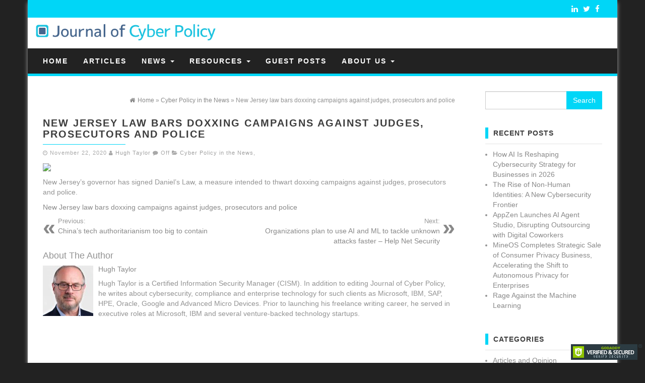

--- FILE ---
content_type: text/html; charset=UTF-8
request_url: https://journalofcyberpolicy.com/new-jersey-law-bars-doxxing-campaigns-against-judges-prosecutors-and-police/
body_size: 8520
content:
<!DOCTYPE html>
<html lang="en">
	<head itemscope itemtype="http://schema.org/WebSite">
		<meta http-equiv="content-type" content="text/html; charset=UTF-8" />
		<!--<meta name="description" content="" />-->
		<meta http-equiv="X-UA-Compatible" content="IE=edge">
		<meta name="viewport" content="width=device-width, initial-scale=1">
		<meta itemprop="name" content="Journal of Cyber Policy" />
		<meta itemprop="url" content="https://journalofcyberpolicy.com/" />
		<link rel="pingback" href="https://journalofcyberpolicy.com/xmlrpc.php" />
		<title>New Jersey law bars doxxing campaigns against judges, prosecutors and police &#8211; Journal of Cyber Policy</title>
<meta name='robots' content='max-image-preview:large' />
	<style>img:is([sizes="auto" i], [sizes^="auto," i]) { contain-intrinsic-size: 3000px 1500px }</style>
	<link rel="alternate" type="application/rss+xml" title="Journal of Cyber Policy &raquo; Feed" href="https://journalofcyberpolicy.com/feed/" />
<link rel="alternate" type="application/rss+xml" title="Journal of Cyber Policy &raquo; Comments Feed" href="https://journalofcyberpolicy.com/comments/feed/" />
<script type="text/javascript">
/* <![CDATA[ */
window._wpemojiSettings = {"baseUrl":"https:\/\/s.w.org\/images\/core\/emoji\/15.0.3\/72x72\/","ext":".png","svgUrl":"https:\/\/s.w.org\/images\/core\/emoji\/15.0.3\/svg\/","svgExt":".svg","source":{"concatemoji":"https:\/\/journalofcyberpolicy.com\/wp-includes\/js\/wp-emoji-release.min.js?ver=6.7.4"}};
/*! This file is auto-generated */
!function(i,n){var o,s,e;function c(e){try{var t={supportTests:e,timestamp:(new Date).valueOf()};sessionStorage.setItem(o,JSON.stringify(t))}catch(e){}}function p(e,t,n){e.clearRect(0,0,e.canvas.width,e.canvas.height),e.fillText(t,0,0);var t=new Uint32Array(e.getImageData(0,0,e.canvas.width,e.canvas.height).data),r=(e.clearRect(0,0,e.canvas.width,e.canvas.height),e.fillText(n,0,0),new Uint32Array(e.getImageData(0,0,e.canvas.width,e.canvas.height).data));return t.every(function(e,t){return e===r[t]})}function u(e,t,n){switch(t){case"flag":return n(e,"\ud83c\udff3\ufe0f\u200d\u26a7\ufe0f","\ud83c\udff3\ufe0f\u200b\u26a7\ufe0f")?!1:!n(e,"\ud83c\uddfa\ud83c\uddf3","\ud83c\uddfa\u200b\ud83c\uddf3")&&!n(e,"\ud83c\udff4\udb40\udc67\udb40\udc62\udb40\udc65\udb40\udc6e\udb40\udc67\udb40\udc7f","\ud83c\udff4\u200b\udb40\udc67\u200b\udb40\udc62\u200b\udb40\udc65\u200b\udb40\udc6e\u200b\udb40\udc67\u200b\udb40\udc7f");case"emoji":return!n(e,"\ud83d\udc26\u200d\u2b1b","\ud83d\udc26\u200b\u2b1b")}return!1}function f(e,t,n){var r="undefined"!=typeof WorkerGlobalScope&&self instanceof WorkerGlobalScope?new OffscreenCanvas(300,150):i.createElement("canvas"),a=r.getContext("2d",{willReadFrequently:!0}),o=(a.textBaseline="top",a.font="600 32px Arial",{});return e.forEach(function(e){o[e]=t(a,e,n)}),o}function t(e){var t=i.createElement("script");t.src=e,t.defer=!0,i.head.appendChild(t)}"undefined"!=typeof Promise&&(o="wpEmojiSettingsSupports",s=["flag","emoji"],n.supports={everything:!0,everythingExceptFlag:!0},e=new Promise(function(e){i.addEventListener("DOMContentLoaded",e,{once:!0})}),new Promise(function(t){var n=function(){try{var e=JSON.parse(sessionStorage.getItem(o));if("object"==typeof e&&"number"==typeof e.timestamp&&(new Date).valueOf()<e.timestamp+604800&&"object"==typeof e.supportTests)return e.supportTests}catch(e){}return null}();if(!n){if("undefined"!=typeof Worker&&"undefined"!=typeof OffscreenCanvas&&"undefined"!=typeof URL&&URL.createObjectURL&&"undefined"!=typeof Blob)try{var e="postMessage("+f.toString()+"("+[JSON.stringify(s),u.toString(),p.toString()].join(",")+"));",r=new Blob([e],{type:"text/javascript"}),a=new Worker(URL.createObjectURL(r),{name:"wpTestEmojiSupports"});return void(a.onmessage=function(e){c(n=e.data),a.terminate(),t(n)})}catch(e){}c(n=f(s,u,p))}t(n)}).then(function(e){for(var t in e)n.supports[t]=e[t],n.supports.everything=n.supports.everything&&n.supports[t],"flag"!==t&&(n.supports.everythingExceptFlag=n.supports.everythingExceptFlag&&n.supports[t]);n.supports.everythingExceptFlag=n.supports.everythingExceptFlag&&!n.supports.flag,n.DOMReady=!1,n.readyCallback=function(){n.DOMReady=!0}}).then(function(){return e}).then(function(){var e;n.supports.everything||(n.readyCallback(),(e=n.source||{}).concatemoji?t(e.concatemoji):e.wpemoji&&e.twemoji&&(t(e.twemoji),t(e.wpemoji)))}))}((window,document),window._wpemojiSettings);
/* ]]> */
</script>
<style id='wp-emoji-styles-inline-css' type='text/css'>

	img.wp-smiley, img.emoji {
		display: inline !important;
		border: none !important;
		box-shadow: none !important;
		height: 1em !important;
		width: 1em !important;
		margin: 0 0.07em !important;
		vertical-align: -0.1em !important;
		background: none !important;
		padding: 0 !important;
	}
</style>
<link rel='stylesheet' id='wp-block-library-css' href='https://journalofcyberpolicy.com/wp-includes/css/dist/block-library/style.min.css?ver=6.7.4' type='text/css' media='all' />
<style id='classic-theme-styles-inline-css' type='text/css'>
/*! This file is auto-generated */
.wp-block-button__link{color:#fff;background-color:#32373c;border-radius:9999px;box-shadow:none;text-decoration:none;padding:calc(.667em + 2px) calc(1.333em + 2px);font-size:1.125em}.wp-block-file__button{background:#32373c;color:#fff;text-decoration:none}
</style>
<style id='global-styles-inline-css' type='text/css'>
:root{--wp--preset--aspect-ratio--square: 1;--wp--preset--aspect-ratio--4-3: 4/3;--wp--preset--aspect-ratio--3-4: 3/4;--wp--preset--aspect-ratio--3-2: 3/2;--wp--preset--aspect-ratio--2-3: 2/3;--wp--preset--aspect-ratio--16-9: 16/9;--wp--preset--aspect-ratio--9-16: 9/16;--wp--preset--color--black: #000000;--wp--preset--color--cyan-bluish-gray: #abb8c3;--wp--preset--color--white: #ffffff;--wp--preset--color--pale-pink: #f78da7;--wp--preset--color--vivid-red: #cf2e2e;--wp--preset--color--luminous-vivid-orange: #ff6900;--wp--preset--color--luminous-vivid-amber: #fcb900;--wp--preset--color--light-green-cyan: #7bdcb5;--wp--preset--color--vivid-green-cyan: #00d084;--wp--preset--color--pale-cyan-blue: #8ed1fc;--wp--preset--color--vivid-cyan-blue: #0693e3;--wp--preset--color--vivid-purple: #9b51e0;--wp--preset--gradient--vivid-cyan-blue-to-vivid-purple: linear-gradient(135deg,rgba(6,147,227,1) 0%,rgb(155,81,224) 100%);--wp--preset--gradient--light-green-cyan-to-vivid-green-cyan: linear-gradient(135deg,rgb(122,220,180) 0%,rgb(0,208,130) 100%);--wp--preset--gradient--luminous-vivid-amber-to-luminous-vivid-orange: linear-gradient(135deg,rgba(252,185,0,1) 0%,rgba(255,105,0,1) 100%);--wp--preset--gradient--luminous-vivid-orange-to-vivid-red: linear-gradient(135deg,rgba(255,105,0,1) 0%,rgb(207,46,46) 100%);--wp--preset--gradient--very-light-gray-to-cyan-bluish-gray: linear-gradient(135deg,rgb(238,238,238) 0%,rgb(169,184,195) 100%);--wp--preset--gradient--cool-to-warm-spectrum: linear-gradient(135deg,rgb(74,234,220) 0%,rgb(151,120,209) 20%,rgb(207,42,186) 40%,rgb(238,44,130) 60%,rgb(251,105,98) 80%,rgb(254,248,76) 100%);--wp--preset--gradient--blush-light-purple: linear-gradient(135deg,rgb(255,206,236) 0%,rgb(152,150,240) 100%);--wp--preset--gradient--blush-bordeaux: linear-gradient(135deg,rgb(254,205,165) 0%,rgb(254,45,45) 50%,rgb(107,0,62) 100%);--wp--preset--gradient--luminous-dusk: linear-gradient(135deg,rgb(255,203,112) 0%,rgb(199,81,192) 50%,rgb(65,88,208) 100%);--wp--preset--gradient--pale-ocean: linear-gradient(135deg,rgb(255,245,203) 0%,rgb(182,227,212) 50%,rgb(51,167,181) 100%);--wp--preset--gradient--electric-grass: linear-gradient(135deg,rgb(202,248,128) 0%,rgb(113,206,126) 100%);--wp--preset--gradient--midnight: linear-gradient(135deg,rgb(2,3,129) 0%,rgb(40,116,252) 100%);--wp--preset--font-size--small: 13px;--wp--preset--font-size--medium: 20px;--wp--preset--font-size--large: 36px;--wp--preset--font-size--x-large: 42px;--wp--preset--spacing--20: 0.44rem;--wp--preset--spacing--30: 0.67rem;--wp--preset--spacing--40: 1rem;--wp--preset--spacing--50: 1.5rem;--wp--preset--spacing--60: 2.25rem;--wp--preset--spacing--70: 3.38rem;--wp--preset--spacing--80: 5.06rem;--wp--preset--shadow--natural: 6px 6px 9px rgba(0, 0, 0, 0.2);--wp--preset--shadow--deep: 12px 12px 50px rgba(0, 0, 0, 0.4);--wp--preset--shadow--sharp: 6px 6px 0px rgba(0, 0, 0, 0.2);--wp--preset--shadow--outlined: 6px 6px 0px -3px rgba(255, 255, 255, 1), 6px 6px rgba(0, 0, 0, 1);--wp--preset--shadow--crisp: 6px 6px 0px rgba(0, 0, 0, 1);}:where(.is-layout-flex){gap: 0.5em;}:where(.is-layout-grid){gap: 0.5em;}body .is-layout-flex{display: flex;}.is-layout-flex{flex-wrap: wrap;align-items: center;}.is-layout-flex > :is(*, div){margin: 0;}body .is-layout-grid{display: grid;}.is-layout-grid > :is(*, div){margin: 0;}:where(.wp-block-columns.is-layout-flex){gap: 2em;}:where(.wp-block-columns.is-layout-grid){gap: 2em;}:where(.wp-block-post-template.is-layout-flex){gap: 1.25em;}:where(.wp-block-post-template.is-layout-grid){gap: 1.25em;}.has-black-color{color: var(--wp--preset--color--black) !important;}.has-cyan-bluish-gray-color{color: var(--wp--preset--color--cyan-bluish-gray) !important;}.has-white-color{color: var(--wp--preset--color--white) !important;}.has-pale-pink-color{color: var(--wp--preset--color--pale-pink) !important;}.has-vivid-red-color{color: var(--wp--preset--color--vivid-red) !important;}.has-luminous-vivid-orange-color{color: var(--wp--preset--color--luminous-vivid-orange) !important;}.has-luminous-vivid-amber-color{color: var(--wp--preset--color--luminous-vivid-amber) !important;}.has-light-green-cyan-color{color: var(--wp--preset--color--light-green-cyan) !important;}.has-vivid-green-cyan-color{color: var(--wp--preset--color--vivid-green-cyan) !important;}.has-pale-cyan-blue-color{color: var(--wp--preset--color--pale-cyan-blue) !important;}.has-vivid-cyan-blue-color{color: var(--wp--preset--color--vivid-cyan-blue) !important;}.has-vivid-purple-color{color: var(--wp--preset--color--vivid-purple) !important;}.has-black-background-color{background-color: var(--wp--preset--color--black) !important;}.has-cyan-bluish-gray-background-color{background-color: var(--wp--preset--color--cyan-bluish-gray) !important;}.has-white-background-color{background-color: var(--wp--preset--color--white) !important;}.has-pale-pink-background-color{background-color: var(--wp--preset--color--pale-pink) !important;}.has-vivid-red-background-color{background-color: var(--wp--preset--color--vivid-red) !important;}.has-luminous-vivid-orange-background-color{background-color: var(--wp--preset--color--luminous-vivid-orange) !important;}.has-luminous-vivid-amber-background-color{background-color: var(--wp--preset--color--luminous-vivid-amber) !important;}.has-light-green-cyan-background-color{background-color: var(--wp--preset--color--light-green-cyan) !important;}.has-vivid-green-cyan-background-color{background-color: var(--wp--preset--color--vivid-green-cyan) !important;}.has-pale-cyan-blue-background-color{background-color: var(--wp--preset--color--pale-cyan-blue) !important;}.has-vivid-cyan-blue-background-color{background-color: var(--wp--preset--color--vivid-cyan-blue) !important;}.has-vivid-purple-background-color{background-color: var(--wp--preset--color--vivid-purple) !important;}.has-black-border-color{border-color: var(--wp--preset--color--black) !important;}.has-cyan-bluish-gray-border-color{border-color: var(--wp--preset--color--cyan-bluish-gray) !important;}.has-white-border-color{border-color: var(--wp--preset--color--white) !important;}.has-pale-pink-border-color{border-color: var(--wp--preset--color--pale-pink) !important;}.has-vivid-red-border-color{border-color: var(--wp--preset--color--vivid-red) !important;}.has-luminous-vivid-orange-border-color{border-color: var(--wp--preset--color--luminous-vivid-orange) !important;}.has-luminous-vivid-amber-border-color{border-color: var(--wp--preset--color--luminous-vivid-amber) !important;}.has-light-green-cyan-border-color{border-color: var(--wp--preset--color--light-green-cyan) !important;}.has-vivid-green-cyan-border-color{border-color: var(--wp--preset--color--vivid-green-cyan) !important;}.has-pale-cyan-blue-border-color{border-color: var(--wp--preset--color--pale-cyan-blue) !important;}.has-vivid-cyan-blue-border-color{border-color: var(--wp--preset--color--vivid-cyan-blue) !important;}.has-vivid-purple-border-color{border-color: var(--wp--preset--color--vivid-purple) !important;}.has-vivid-cyan-blue-to-vivid-purple-gradient-background{background: var(--wp--preset--gradient--vivid-cyan-blue-to-vivid-purple) !important;}.has-light-green-cyan-to-vivid-green-cyan-gradient-background{background: var(--wp--preset--gradient--light-green-cyan-to-vivid-green-cyan) !important;}.has-luminous-vivid-amber-to-luminous-vivid-orange-gradient-background{background: var(--wp--preset--gradient--luminous-vivid-amber-to-luminous-vivid-orange) !important;}.has-luminous-vivid-orange-to-vivid-red-gradient-background{background: var(--wp--preset--gradient--luminous-vivid-orange-to-vivid-red) !important;}.has-very-light-gray-to-cyan-bluish-gray-gradient-background{background: var(--wp--preset--gradient--very-light-gray-to-cyan-bluish-gray) !important;}.has-cool-to-warm-spectrum-gradient-background{background: var(--wp--preset--gradient--cool-to-warm-spectrum) !important;}.has-blush-light-purple-gradient-background{background: var(--wp--preset--gradient--blush-light-purple) !important;}.has-blush-bordeaux-gradient-background{background: var(--wp--preset--gradient--blush-bordeaux) !important;}.has-luminous-dusk-gradient-background{background: var(--wp--preset--gradient--luminous-dusk) !important;}.has-pale-ocean-gradient-background{background: var(--wp--preset--gradient--pale-ocean) !important;}.has-electric-grass-gradient-background{background: var(--wp--preset--gradient--electric-grass) !important;}.has-midnight-gradient-background{background: var(--wp--preset--gradient--midnight) !important;}.has-small-font-size{font-size: var(--wp--preset--font-size--small) !important;}.has-medium-font-size{font-size: var(--wp--preset--font-size--medium) !important;}.has-large-font-size{font-size: var(--wp--preset--font-size--large) !important;}.has-x-large-font-size{font-size: var(--wp--preset--font-size--x-large) !important;}
:where(.wp-block-post-template.is-layout-flex){gap: 1.25em;}:where(.wp-block-post-template.is-layout-grid){gap: 1.25em;}
:where(.wp-block-columns.is-layout-flex){gap: 2em;}:where(.wp-block-columns.is-layout-grid){gap: 2em;}
:root :where(.wp-block-pullquote){font-size: 1.5em;line-height: 1.6;}
</style>
<link rel='stylesheet' id='firstmag-bootstrap-css-css' href='https://journalofcyberpolicy.com/wp-content/themes/first-mag-pro/css/bootstrap.css?ver=1' type='text/css' media='all' />
<link rel='stylesheet' id='firstmag-stylesheet-css' href='https://journalofcyberpolicy.com/wp-content/themes/first-mag-pro/style.css?ver=1' type='text/css' media='all' />
<link rel='stylesheet' id='firstmag-font-awesome-css' href='https://journalofcyberpolicy.com/wp-content/themes/first-mag-pro/css/font-awesome.min.css?ver=6.7.4' type='text/css' media='all' />
<link rel='stylesheet' id='firstmag-stylesheet-flexslider-css' href='https://journalofcyberpolicy.com/wp-content/themes/first-mag-pro/css/flexslider.css?ver=6.7.4' type='text/css' media='all' />
<link rel='stylesheet' id='firstmag-animation-css' href='https://journalofcyberpolicy.com/wp-content/themes/first-mag-pro/css/animate.min.css?ver=6.7.4' type='text/css' media='all' />
<script type="text/javascript" src="https://journalofcyberpolicy.com/wp-includes/js/jquery/jquery.min.js?ver=3.7.1" id="jquery-core-js"></script>
<script type="text/javascript" src="https://journalofcyberpolicy.com/wp-includes/js/jquery/jquery-migrate.min.js?ver=3.4.1" id="jquery-migrate-js"></script>
<script type="text/javascript" src="https://journalofcyberpolicy.com/wp-content/themes/first-mag-pro/js/bootstrap.min.js?ver=6.7.4" id="firstmag-bootstrap-js-js"></script>
<script type="text/javascript" src="https://journalofcyberpolicy.com/wp-content/themes/first-mag-pro/js/customscript.js?ver=6.7.4" id="firstmag-theme-js-js"></script>
<script type="text/javascript" src="https://journalofcyberpolicy.com/wp-content/themes/first-mag-pro/js/jquery.flexslider-min.js?ver=6.7.4" id="firstmag-flexslider-js"></script>
<script type="text/javascript" src="https://journalofcyberpolicy.com/wp-content/themes/first-mag-pro/js/jquery.viewportchecker.js?ver=6.7.4" id="firstmag-viewportcheck-js"></script>
<link rel="https://api.w.org/" href="https://journalofcyberpolicy.com/wp-json/" /><link rel="alternate" title="JSON" type="application/json" href="https://journalofcyberpolicy.com/wp-json/wp/v2/posts/10164" /><link rel="EditURI" type="application/rsd+xml" title="RSD" href="https://journalofcyberpolicy.com/xmlrpc.php?rsd" />
<meta name="generator" content="WordPress 6.7.4" />
<link rel="canonical" href="https://journalofcyberpolicy.com/new-jersey-law-bars-doxxing-campaigns-against-judges-prosecutors-and-police/" />
<link rel='shortlink' href='https://journalofcyberpolicy.com/?p=10164' />
<link rel="alternate" title="oEmbed (JSON)" type="application/json+oembed" href="https://journalofcyberpolicy.com/wp-json/oembed/1.0/embed?url=https%3A%2F%2Fjournalofcyberpolicy.com%2Fnew-jersey-law-bars-doxxing-campaigns-against-judges-prosecutors-and-police%2F" />
<link rel="alternate" title="oEmbed (XML)" type="text/xml+oembed" href="https://journalofcyberpolicy.com/wp-json/oembed/1.0/embed?url=https%3A%2F%2Fjournalofcyberpolicy.com%2Fnew-jersey-law-bars-doxxing-campaigns-against-judges-prosecutors-and-police%2F&#038;format=xml" />
<link rel="icon" href="https://journalofcyberpolicy.com/wp-content/uploads/2018/01/journal-of-cyber-policy-ID.jpg" sizes="32x32" />
<link rel="icon" href="https://journalofcyberpolicy.com/wp-content/uploads/2018/01/journal-of-cyber-policy-ID.jpg" sizes="192x192" />
<link rel="apple-touch-icon" href="https://journalofcyberpolicy.com/wp-content/uploads/2018/01/journal-of-cyber-policy-ID.jpg" />
<meta name="msapplication-TileImage" content="https://journalofcyberpolicy.com/wp-content/uploads/2018/01/journal-of-cyber-policy-ID.jpg" />
		<style type="text/css" id="wp-custom-css">
			#cool_tag_cloud-2 {
  display: none;
}		</style>
				<meta name="google-site-verification" content="1pNTr-HHgoxEM_H1zCLddmPIHR5BzGRtFl34AchmVmQ" />
	</head>
	<body id="blog" class="post-template-default single single-post postid-10164 single-format-standard" itemscope itemtype="http://schema.org/Article">

<div class="container rsrc-container" role="main">
	 
    <header id="site-header" class="row rsrc-header" itemscope itemtype="http://schema.org/WPHeader" role="banner">
					<div class="top-section col-md-12">
				<div class="top-infobox col-md-8">
					 
				</div>
						<div class="social-links col-md-4">
			<ul>
				     
				<li><a href="https://www.facebook.com/Journal-of-Cyber-Policy-148826442500379/" target="_blank"><i class="fa fa-facebook"></i></a></li><li><a href="https://twitter.com/CyberpolicyHugh" target="_blank"><i class="fa fa-twitter"></i></a></li><li><a href="https://www.linkedin.com/groups/12093550" target="_blank"><i class="fa fa-linkedin"></i></a></li>			</ul>
		</div><!-- .social-links -->
		 

			</div>
							<div class="rsrc-header-img col-md-4" itemprop="headline">
				<a itemprop="url" href="https://journalofcyberpolicy.com/"><img src="https://journalofcyberpolicy.com/wp-content/uploads/2018/02/journalofcyberpolicylogo.jpg" alt="Journal of Cyber Policy" title="Journal of Cyber Policy" /></a>
			</div>
		
		<div class="header-ad col-md-8">
					</div>
    </header> 


<div class="row rsrc-top-menu" >
	<nav id="site-navigation" class="navbar navbar-inverse" role="navigation" itemscope itemtype="http://schema.org/SiteNavigationElement">

		<div class="navbar-header">
			<button type="button" class="navbar-toggle" data-toggle="collapse" data-target=".navbar-1-collapse">
				<span class="sr-only">Toggle navigation</span>
				<span class="icon-bar"></span>
				<span class="icon-bar"></span>
				<span class="icon-bar"></span>
			</button>
			<div class="visible-xs navbar-brand">Menu</div>
					</div>
						<div class="collapse navbar-collapse navbar-1-collapse"><ul id="menu-journal-menu" class="nav navbar-nav"><li id="menu-item-7" class="menu-item menu-item-type-custom menu-item-object-custom menu-item-home menu-item-7"><a title="Home" href="https://journalofcyberpolicy.com">Home</a></li>
<li id="menu-item-5788" class="menu-item menu-item-type-post_type menu-item-object-page menu-item-5788"><a title="Articles" href="https://journalofcyberpolicy.com/cyber-security-articles/">Articles</a></li>
<li id="menu-item-5839" class="menu-item menu-item-type-post_type menu-item-object-page menu-item-has-children menu-item-5839 dropdown"><a title="News" href="https://journalofcyberpolicy.com/cyber-security-policy/" data-toggle="dropdown" class="dropdown-toggle">News <span class="caret"></span></a>
<ul role="menu" class=" dropdown-menu">
	<li id="menu-item-5842" class="menu-item menu-item-type-post_type menu-item-object-page menu-item-5842"><a title="Industry News" href="https://journalofcyberpolicy.com/cyber-security-trends/">Industry News</a></li>
	<li id="menu-item-5841" class="menu-item menu-item-type-post_type menu-item-object-page menu-item-5841"><a title="Cyber Policy News" href="https://journalofcyberpolicy.com/cyber-security-news-2/">Cyber Policy News</a></li>
	<li id="menu-item-5840" class="menu-item menu-item-type-post_type menu-item-object-page menu-item-5840"><a title="News Insights" href="https://journalofcyberpolicy.com/cyber-security-quotes/">News Insights</a></li>
	<li id="menu-item-10904" class="menu-item menu-item-type-post_type menu-item-object-page menu-item-10904"><a title="Tech News" href="https://journalofcyberpolicy.com/cyber-security-news-2/tech-news/">Tech News</a></li>
</ul>
</li>
<li id="menu-item-28" class="menu-item menu-item-type-post_type menu-item-object-page menu-item-has-children menu-item-28 dropdown"><a title="Resources" href="https://journalofcyberpolicy.com/cyber-security-analyst/" data-toggle="dropdown" class="dropdown-toggle">Resources <span class="caret"></span></a>
<ul role="menu" class=" dropdown-menu">
	<li id="menu-item-8044" class="menu-item menu-item-type-post_type menu-item-object-page menu-item-8044"><a title="Digital Downfall" href="https://journalofcyberpolicy.com/digital-downfall/">Digital Downfall</a></li>
	<li id="menu-item-3436" class="menu-item menu-item-type-post_type menu-item-object-page menu-item-3436"><a title="Research" href="https://journalofcyberpolicy.com/cyber-security-research-topics/">Research</a></li>
	<li id="menu-item-5733" class="menu-item menu-item-type-post_type menu-item-object-page menu-item-5733"><a title="Cyber Security Books" href="https://journalofcyberpolicy.com/cyber-security-books/">Cyber Security Books</a></li>
	<li id="menu-item-6123" class="menu-item menu-item-type-post_type menu-item-object-page menu-item-6123"><a title="Market Size" href="https://journalofcyberpolicy.com/cyber-security-definition/">Market Size</a></li>
</ul>
</li>
<li id="menu-item-5848" class="menu-item menu-item-type-post_type menu-item-object-page menu-item-5848"><a title="Guest Posts" href="https://journalofcyberpolicy.com/introduction-to-cyber-security/">Guest Posts</a></li>
<li id="menu-item-27" class="menu-item menu-item-type-post_type menu-item-object-page menu-item-has-children menu-item-27 dropdown"><a title="About Us" href="https://journalofcyberpolicy.com/about-us/" data-toggle="dropdown" class="dropdown-toggle">About Us <span class="caret"></span></a>
<ul role="menu" class=" dropdown-menu">
	<li id="menu-item-70" class="menu-item menu-item-type-post_type menu-item-object-page menu-item-70"><a title="Contact Us" href="https://journalofcyberpolicy.com/contact-us/">Contact Us</a></li>
	<li id="menu-item-8271" class="menu-item menu-item-type-post_type menu-item-object-page menu-item-8271"><a title="Press Room" href="https://journalofcyberpolicy.com/about-us/press-room/">Press Room</a></li>
	<li id="menu-item-596" class="menu-item menu-item-type-post_type menu-item-object-page menu-item-596"><a title="Reprints" href="https://journalofcyberpolicy.com/reprints/">Reprints</a></li>
</ul>
</li>
</ul></div>	</nav>
</div>

 
<!-- start content container -->
<!-- start content container -->
 
<div class="row rsrc-content">    
	    
	    
	<article class="col-md-9 rsrc-main basic-layout">        
		<link itemprop="mainEntityOfPage" href="https://journalofcyberpolicy.com/new-jersey-law-bars-doxxing-campaigns-against-judges-prosecutors-and-police/" />
		         
				<div id="breadcrumbs" ><div class="breadcrumbs-inner text-right"><span itemscope itemtype="http://data-vocabulary.org/Breadcrumb"><a itemprop="url" href="https://journalofcyberpolicy.com"><i class="fa fa-home"></i><span itemprop="title">Home</span></a></span> &raquo;  <span itemscope itemtype="http://data-vocabulary.org/Breadcrumb"><a itemprop="url" href="https://journalofcyberpolicy.com/category/cyber-policy/"><span itemprop="title">Cyber Policy in the News</span></a></span> &raquo;  New Jersey law bars doxxing campaigns against judges, prosecutors and police</div></div>                 
				<div class="rsrc-post-content post-10164 post type-post status-publish format-standard hentry category-cyber-policy">                            
					<header>                              
						<h1 class="entry-title page-header" itemprop="headline">
							New Jersey law bars doxxing campaigns against judges, prosecutors and police						</h1>                              
						<div class="post-meta text-left">
	<span class="fa fa-clock-o"></span> <time class="posted-on published" datetime="2020-11-22" itemprop="datePublished">November 22, 2020</time>
	<span class="fa fa-user"></span> <span class="author-link" itemprop="author"><a href="https://journalofcyberpolicy.com/author/hughta/" title="Posts by Hugh Taylor" rel="author">Hugh Taylor</a></span>
	<span class="fa fa-comment"></span> <span class="comments-meta"><span class="comments-link">Off</span></span>
	<span class="fa fa-folder-open meta-cat-icon"></span>
	<span class="meta-cat" itemprop="articleSection"><a href="https://journalofcyberpolicy.com/category/cyber-policy/" title="View all posts in Cyber Policy in the News">Cyber Policy in the News</a>, </span>		<meta content="2020-11-22" itemprop="dateModified"/>
	<div itemprop="publisher" itemscope itemtype="https://schema.org/Organization"><div itemprop="logo" itemscope itemtype="https://schema.org/ImageObject"><meta itemprop="url" content="https://journalofcyberpolicy.com/wp-content/uploads/2018/02/journalofcyberpolicylogo.jpg"><meta itemprop="width" content="1042"><meta itemprop="height" content="177"></div><meta itemprop="name" content="Journal of Cyber Policy"></div></div>                            
					</header>                                                                                    
					<div class="ad-before">  
						 
					</div>  
											<div class="entry-content" itemprop="articleBody">
							<div id="at_zurlpreview">
<h3 style="display: none;">New Jersey law bars doxxing campaigns against judges, prosecutors and police</h3>
<p class="imgp"><a href="https://www.engadget.com/new-jersey-daniels-law-anti-doxxing-203258884.html" target="_blank" rel="noopener noreferrer"><img decoding="async" src="https://o.aolcdn.com/images/dims?resize=1200%2C630&amp;crop=1200%2C630%2C0%2C0&amp;quality=95&amp;image_uri=https%3A%2F%2Fs.yimg.com%2Fos%2Fcreatr-images%2F2019-11%2F025a08a0-fddf-11e9-bbfc-864aacec221c&amp;client=amp-blogside-v2&amp;signature=bd741b984908f0c3c35022a293bf1d536ddc8e1d" data-src="https://o.aolcdn.com/images/dims?resize=1200%2C630&amp;crop=1200%2C630%2C0%2C0&amp;quality=95&amp;image_uri=https%3A%2F%2Fs.yimg.com%2Fos%2Fcreatr-images%2F2019-11%2F025a08a0-fddf-11e9-bbfc-864aacec221c&amp;client=amp-blogside-v2&amp;signature=bd741b984908f0c3c35022a293bf1d536ddc8e1d" /></a></p>
<p class="imgd">New Jersey&#8217;s governor has signed Daniel&#8217;s Law, a measure intended to thwart doxxing campaigns against judges, prosecutors and police.</p>
<p class="imgs"><a href="https://www.engadget.com/new-jersey-daniels-law-anti-doxxing-203258884.html" target="_blank" rel="noopener noreferrer">New Jersey law bars doxxing campaigns against judges, prosecutors and police</a></p>
</div>
						</div>   
					 
					<div class="ad-after">
						 
					</div>
					<div id="custom-box"></div>                         
					                                                         
										                            
						<div class="post-navigation row">
							<div class="post-previous col-md-6"><a href="https://journalofcyberpolicy.com/chinas-tech-authoritarianism-too-big-to-contain/" rel="prev"><span class="meta-nav">Previous:</span> China&#8217;s tech authoritarianism too big to contain</a></div>
							<div class="post-next col-md-6"><a href="https://journalofcyberpolicy.com/organizations-plan-to-use-ai-and-ml-to-tackle-unknown-attacks-faster-help-net-security/" rel="next"><span class="meta-nav">Next:</span> Organizations plan to use AI and ML to tackle unknown attacks faster &#8211; Help Net Security</a></div>
						</div>
					                            
											<!-- Start Related Posts -->
<!-- End Related Posts -->
										                               
						<div class="postauthor-container">			  
	<div class="postauthor-title">				  
		<h4>About The Author</h4>				
	</div>        	
	<div class="postauthor-content">	             
		<img alt='' src='https://secure.gravatar.com/avatar/f98eefdda3e1d264213eaa03779cfa72?s=100&#038;d=mm&#038;r=g' srcset='https://secure.gravatar.com/avatar/f98eefdda3e1d264213eaa03779cfa72?s=200&#038;d=mm&#038;r=g 2x' class='avatar avatar-100 photo' height='100' width='100' decoding='async'/> 						
		<h5 class="vcard">
			<span class="fn">
				<a href="https://journalofcyberpolicy.com/author/hughta/" title="Posts by Hugh Taylor" rel="author">Hugh Taylor</a>			</span>
		</h5>            
		<p>
			Hugh Taylor is a Certified Information Security Manager (CISM). In addition to editing Journal of Cyber Policy, he writes about cybersecurity, compliance and enterprise technology for such clients as Microsoft, IBM, SAP, HPE, Oracle, Google and Advanced Micro Devices. Prior to launching his freelance writing career, he served in executive roles at Microsoft, IBM and several venture-backed technology startups.		</p>					
	</div>	 		
</div> 
					                             
						<div class="clear"></div>
	<div class="rsrc-comments" itemscope itemtype="http://schema.org/UserComments">
		<a name="comments"></a>
			</div>
                         
				</div>        
			        
		    
	</article> 
	     
	    
		<aside id="sidebar" class="col-md-3 rsrc-right" role="complementary" itemscope itemtype="http://schema.org/WPSideBar">
		<div id="search-2" class="widget widget_search basic-layout"><form role="search" method="get" id="searchform" class="searchform" action="https://journalofcyberpolicy.com/">
				<div>
					<label class="screen-reader-text" for="s">Search for:</label>
					<input type="text" value="" name="s" id="s" />
					<input type="submit" id="searchsubmit" value="Search" />
				</div>
			</form></div>
		<div id="recent-posts-2" class="widget widget_recent_entries basic-layout">
		<div class="widget-title"><h3 class="title-text">Recent Posts</h3><div class="widget-line"></div></div>
		<ul>
											<li>
					<a href="https://journalofcyberpolicy.com/how-ai-is-reshaping-cybersecurity-strategy-for-businesses-in-2026/">How AI Is Reshaping Cybersecurity Strategy for Businesses in 2026</a>
									</li>
											<li>
					<a href="https://journalofcyberpolicy.com/the-rise-of-non-human-identities-a-new-cybersecurity-frontier/">The Rise of Non-Human Identities: A New Cybersecurity Frontier</a>
									</li>
											<li>
					<a href="https://journalofcyberpolicy.com/appzen-launches-ai-agent-studio-disrupting-outsourcing-with-digital-coworkers/">AppZen Launches AI Agent Studio, Disrupting Outsourcing with Digital Coworkers</a>
									</li>
											<li>
					<a href="https://journalofcyberpolicy.com/mineos-completes-strategic-sale-of-consumer-privacy-business-accelerating-the-shift-to-autonomous-privacy-for-enterprises/">MineOS Completes Strategic Sale of Consumer Privacy Business, Accelerating the Shift to Autonomous Privacy for Enterprises</a>
									</li>
											<li>
					<a href="https://journalofcyberpolicy.com/rage-against-the-machine-learning/">Rage Against the Machine Learning</a>
									</li>
					</ul>

		</div><div id="categories-2" class="widget widget_categories basic-layout"><div class="widget-title"><h3 class="title-text">Categories</h3><div class="widget-line"></div></div>
			<ul>
					<li class="cat-item cat-item-17"><a href="https://journalofcyberpolicy.com/category/articles-and-opinion/">Articles and Opinion</a>
</li>
	<li class="cat-item cat-item-58"><a href="https://journalofcyberpolicy.com/category/books-and-reviews/">Books and Reviews</a>
</li>
	<li class="cat-item cat-item-8"><a href="https://journalofcyberpolicy.com/category/cyber-policy/">Cyber Policy in the News</a>
</li>
	<li class="cat-item cat-item-57"><a href="https://journalofcyberpolicy.com/category/cyber-security-research/">Cyber Security Research</a>
</li>
	<li class="cat-item cat-item-59"><a href="https://journalofcyberpolicy.com/category/cyberphysical-security/">Cyberphysical Security</a>
</li>
	<li class="cat-item cat-item-5"><a href="https://journalofcyberpolicy.com/category/cyberwar/">Cyberwar</a>
</li>
	<li class="cat-item cat-item-503"><a href="https://journalofcyberpolicy.com/category/enterprise-technology/">Enterprise Technology</a>
</li>
	<li class="cat-item cat-item-300"><a href="https://journalofcyberpolicy.com/category/events/">Events</a>
</li>
	<li class="cat-item cat-item-12"><a href="https://journalofcyberpolicy.com/category/featured/">Featured</a>
</li>
	<li class="cat-item cat-item-272"><a href="https://journalofcyberpolicy.com/category/guest-posts/">Guest Posts</a>
</li>
	<li class="cat-item cat-item-3"><a href="https://journalofcyberpolicy.com/category/hardware-security/">Hardware Security</a>
</li>
	<li class="cat-item cat-item-11"><a href="https://journalofcyberpolicy.com/category/cyber-policy-news/">Industry News</a>
</li>
	<li class="cat-item cat-item-344"><a href="https://journalofcyberpolicy.com/category/infographics/">Infographics</a>
</li>
	<li class="cat-item cat-item-57881"><a href="https://journalofcyberpolicy.com/category/israel/">Israel</a>
</li>
	<li class="cat-item cat-item-56"><a href="https://journalofcyberpolicy.com/category/just-for-fun/">Just for Fun</a>
</li>
	<li class="cat-item cat-item-15"><a href="https://journalofcyberpolicy.com/category/network-security/">Network Security</a>
</li>
	<li class="cat-item cat-item-475"><a href="https://journalofcyberpolicy.com/category/personal-observations/">Personal observations</a>
</li>
	<li class="cat-item cat-item-6"><a href="https://journalofcyberpolicy.com/category/secure-infrastructure/">Secure Infrastructure</a>
</li>
	<li class="cat-item cat-item-4"><a href="https://journalofcyberpolicy.com/category/thought-leader/">Thought Leader</a>
</li>
	<li class="cat-item cat-item-1"><a href="https://journalofcyberpolicy.com/category/uncategorized/">Uncategorized</a>
</li>
			</ul>

			</div><div id="archives-3" class="widget widget_archive basic-layout"><div class="widget-title"><h3 class="title-text">Archives</h3><div class="widget-line"></div></div>
			<ul>
					<li><a href='https://journalofcyberpolicy.com/2026/01/'>January 2026</a></li>
	<li><a href='https://journalofcyberpolicy.com/2025/12/'>December 2025</a></li>
	<li><a href='https://journalofcyberpolicy.com/2025/11/'>November 2025</a></li>
	<li><a href='https://journalofcyberpolicy.com/2025/10/'>October 2025</a></li>
	<li><a href='https://journalofcyberpolicy.com/2025/09/'>September 2025</a></li>
	<li><a href='https://journalofcyberpolicy.com/2025/08/'>August 2025</a></li>
	<li><a href='https://journalofcyberpolicy.com/2025/07/'>July 2025</a></li>
	<li><a href='https://journalofcyberpolicy.com/2025/06/'>June 2025</a></li>
	<li><a href='https://journalofcyberpolicy.com/2025/05/'>May 2025</a></li>
	<li><a href='https://journalofcyberpolicy.com/2025/04/'>April 2025</a></li>
	<li><a href='https://journalofcyberpolicy.com/2025/03/'>March 2025</a></li>
	<li><a href='https://journalofcyberpolicy.com/2025/02/'>February 2025</a></li>
	<li><a href='https://journalofcyberpolicy.com/2025/01/'>January 2025</a></li>
	<li><a href='https://journalofcyberpolicy.com/2024/12/'>December 2024</a></li>
	<li><a href='https://journalofcyberpolicy.com/2024/11/'>November 2024</a></li>
	<li><a href='https://journalofcyberpolicy.com/2024/10/'>October 2024</a></li>
	<li><a href='https://journalofcyberpolicy.com/2024/09/'>September 2024</a></li>
	<li><a href='https://journalofcyberpolicy.com/2024/08/'>August 2024</a></li>
	<li><a href='https://journalofcyberpolicy.com/2024/07/'>July 2024</a></li>
	<li><a href='https://journalofcyberpolicy.com/2024/06/'>June 2024</a></li>
	<li><a href='https://journalofcyberpolicy.com/2024/05/'>May 2024</a></li>
	<li><a href='https://journalofcyberpolicy.com/2024/04/'>April 2024</a></li>
	<li><a href='https://journalofcyberpolicy.com/2024/03/'>March 2024</a></li>
	<li><a href='https://journalofcyberpolicy.com/2024/02/'>February 2024</a></li>
	<li><a href='https://journalofcyberpolicy.com/2024/01/'>January 2024</a></li>
	<li><a href='https://journalofcyberpolicy.com/2023/12/'>December 2023</a></li>
	<li><a href='https://journalofcyberpolicy.com/2023/11/'>November 2023</a></li>
	<li><a href='https://journalofcyberpolicy.com/2023/10/'>October 2023</a></li>
	<li><a href='https://journalofcyberpolicy.com/2023/09/'>September 2023</a></li>
	<li><a href='https://journalofcyberpolicy.com/2023/08/'>August 2023</a></li>
	<li><a href='https://journalofcyberpolicy.com/2023/07/'>July 2023</a></li>
	<li><a href='https://journalofcyberpolicy.com/2023/06/'>June 2023</a></li>
	<li><a href='https://journalofcyberpolicy.com/2023/05/'>May 2023</a></li>
	<li><a href='https://journalofcyberpolicy.com/2023/04/'>April 2023</a></li>
	<li><a href='https://journalofcyberpolicy.com/2023/03/'>March 2023</a></li>
	<li><a href='https://journalofcyberpolicy.com/2023/02/'>February 2023</a></li>
	<li><a href='https://journalofcyberpolicy.com/2023/01/'>January 2023</a></li>
	<li><a href='https://journalofcyberpolicy.com/2022/12/'>December 2022</a></li>
	<li><a href='https://journalofcyberpolicy.com/2022/11/'>November 2022</a></li>
	<li><a href='https://journalofcyberpolicy.com/2022/10/'>October 2022</a></li>
	<li><a href='https://journalofcyberpolicy.com/2022/09/'>September 2022</a></li>
	<li><a href='https://journalofcyberpolicy.com/2022/08/'>August 2022</a></li>
	<li><a href='https://journalofcyberpolicy.com/2022/07/'>July 2022</a></li>
	<li><a href='https://journalofcyberpolicy.com/2022/06/'>June 2022</a></li>
	<li><a href='https://journalofcyberpolicy.com/2022/05/'>May 2022</a></li>
	<li><a href='https://journalofcyberpolicy.com/2022/04/'>April 2022</a></li>
	<li><a href='https://journalofcyberpolicy.com/2022/03/'>March 2022</a></li>
	<li><a href='https://journalofcyberpolicy.com/2022/02/'>February 2022</a></li>
	<li><a href='https://journalofcyberpolicy.com/2022/01/'>January 2022</a></li>
	<li><a href='https://journalofcyberpolicy.com/2021/12/'>December 2021</a></li>
	<li><a href='https://journalofcyberpolicy.com/2021/11/'>November 2021</a></li>
	<li><a href='https://journalofcyberpolicy.com/2021/10/'>October 2021</a></li>
	<li><a href='https://journalofcyberpolicy.com/2021/09/'>September 2021</a></li>
	<li><a href='https://journalofcyberpolicy.com/2021/08/'>August 2021</a></li>
	<li><a href='https://journalofcyberpolicy.com/2021/07/'>July 2021</a></li>
	<li><a href='https://journalofcyberpolicy.com/2021/06/'>June 2021</a></li>
	<li><a href='https://journalofcyberpolicy.com/2021/05/'>May 2021</a></li>
	<li><a href='https://journalofcyberpolicy.com/2021/04/'>April 2021</a></li>
	<li><a href='https://journalofcyberpolicy.com/2021/03/'>March 2021</a></li>
	<li><a href='https://journalofcyberpolicy.com/2021/02/'>February 2021</a></li>
	<li><a href='https://journalofcyberpolicy.com/2021/01/'>January 2021</a></li>
	<li><a href='https://journalofcyberpolicy.com/2020/12/'>December 2020</a></li>
	<li><a href='https://journalofcyberpolicy.com/2020/11/'>November 2020</a></li>
	<li><a href='https://journalofcyberpolicy.com/2020/10/'>October 2020</a></li>
	<li><a href='https://journalofcyberpolicy.com/2020/09/'>September 2020</a></li>
	<li><a href='https://journalofcyberpolicy.com/2020/08/'>August 2020</a></li>
	<li><a href='https://journalofcyberpolicy.com/2020/07/'>July 2020</a></li>
	<li><a href='https://journalofcyberpolicy.com/2020/06/'>June 2020</a></li>
	<li><a href='https://journalofcyberpolicy.com/2020/05/'>May 2020</a></li>
	<li><a href='https://journalofcyberpolicy.com/2020/04/'>April 2020</a></li>
	<li><a href='https://journalofcyberpolicy.com/2020/03/'>March 2020</a></li>
	<li><a href='https://journalofcyberpolicy.com/2020/02/'>February 2020</a></li>
	<li><a href='https://journalofcyberpolicy.com/2020/01/'>January 2020</a></li>
	<li><a href='https://journalofcyberpolicy.com/2019/12/'>December 2019</a></li>
	<li><a href='https://journalofcyberpolicy.com/2019/11/'>November 2019</a></li>
	<li><a href='https://journalofcyberpolicy.com/2019/10/'>October 2019</a></li>
	<li><a href='https://journalofcyberpolicy.com/2019/09/'>September 2019</a></li>
	<li><a href='https://journalofcyberpolicy.com/2019/08/'>August 2019</a></li>
	<li><a href='https://journalofcyberpolicy.com/2019/07/'>July 2019</a></li>
	<li><a href='https://journalofcyberpolicy.com/2019/06/'>June 2019</a></li>
	<li><a href='https://journalofcyberpolicy.com/2019/05/'>May 2019</a></li>
	<li><a href='https://journalofcyberpolicy.com/2019/04/'>April 2019</a></li>
	<li><a href='https://journalofcyberpolicy.com/2019/03/'>March 2019</a></li>
	<li><a href='https://journalofcyberpolicy.com/2019/02/'>February 2019</a></li>
	<li><a href='https://journalofcyberpolicy.com/2019/01/'>January 2019</a></li>
	<li><a href='https://journalofcyberpolicy.com/2018/12/'>December 2018</a></li>
	<li><a href='https://journalofcyberpolicy.com/2018/11/'>November 2018</a></li>
	<li><a href='https://journalofcyberpolicy.com/2018/10/'>October 2018</a></li>
	<li><a href='https://journalofcyberpolicy.com/2018/09/'>September 2018</a></li>
	<li><a href='https://journalofcyberpolicy.com/2018/08/'>August 2018</a></li>
	<li><a href='https://journalofcyberpolicy.com/2018/07/'>July 2018</a></li>
	<li><a href='https://journalofcyberpolicy.com/2018/06/'>June 2018</a></li>
	<li><a href='https://journalofcyberpolicy.com/2018/05/'>May 2018</a></li>
	<li><a href='https://journalofcyberpolicy.com/2018/04/'>April 2018</a></li>
	<li><a href='https://journalofcyberpolicy.com/2018/03/'>March 2018</a></li>
	<li><a href='https://journalofcyberpolicy.com/2018/02/'>February 2018</a></li>
	<li><a href='https://journalofcyberpolicy.com/2018/01/'>January 2018</a></li>
			</ul>

			</div><div id="block-3" class="widget widget_block basic-layout"><a href="https://cyberpolicyinstitute.org/publications-events/?doing_wp_cron=1646642376.2490770816802978515625"><img ="https://journalofcyberpolicy.com/wp-content/uploads/2022/03/Billsreportcover3.7.22.png" width="250"></a></div>	</aside>
</div>
<!-- end content container --><!-- end content container -->


	<div id="content-footer-section" class="row clearfix">
		<div class="col-md-12">
			<div id="custom_html-5" class="widget_text widget widget_custom_html col-md-3 basic-layout"><div class="widget_text footer-inner"><div class="textwidget custom-html-widget"><a href="https://journalofcyberpolicy.com/privacy-policy/">Privacy Policy</a></div></div></div><div id="custom_html-4" class="widget_text widget widget_custom_html col-md-3 basic-layout"><div class="widget_text footer-inner"><div class="textwidget custom-html-widget"><script id="godaddy-security-s" src="https://cdn.sucuri.net/badge/badge.js" data-s="207" data-i="c6204ab2d8e64469cba6a52c6107eba82413362293" data-p="r" data-c="d" data-t="g"></script></div></div></div>		</div>
	</div>
<footer id="colophon" class="rsrc-footer" role="contentinfo" itemscope itemtype="http://schema.org/WPFooter">
			<div class="row rsrc-author-credits">
			<p class="text-center">Copyright 2018-2023 by HB Publications, LLC </p>
		</div>
	        
</footer> 
<p id="back-top">
	<a href="#top"><span></span></a>
</p>
<!-- end main container -->
</div>
</body>
</html>